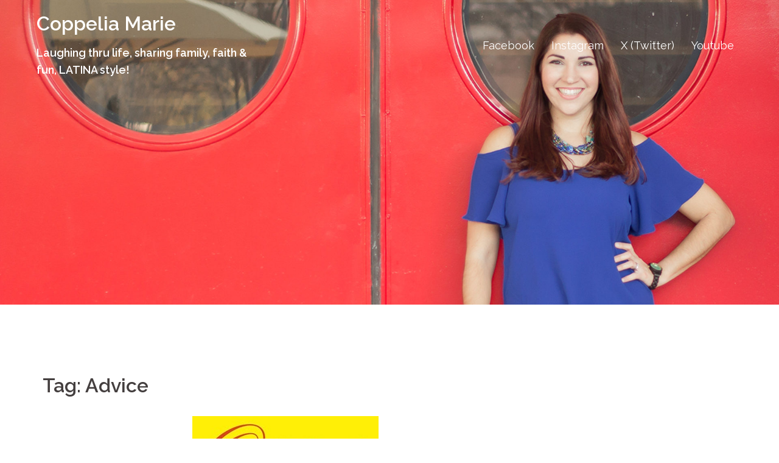

--- FILE ---
content_type: text/html; charset=UTF-8
request_url: https://thecoppeliamarie.com/tag/advice/
body_size: 14945
content:
<!DOCTYPE html>
<html dir="ltr" lang="en-US" prefix="og: https://ogp.me/ns#">
<head>
<meta charset="UTF-8">
<meta name="viewport" content="width=device-width, initial-scale=1">
<link rel="profile" href="https://gmpg.org/xfn/11">
<link rel="pingback" href="https://thecoppeliamarie.com/xmlrpc.php">


		<!-- All in One SEO 4.4.6 - aioseo.com -->
		<meta name="robots" content="max-image-preview:large"/>
		<link rel="canonical" href="https://thecoppeliamarie.com/tag/advice/"/>
		<meta name="generator" content="All in One SEO (AIOSEO) 4.4.6"/>
		<script type="application/ld+json" class="aioseo-schema">
			{"@context":"https:\/\/schema.org","@graph":[{"@type":"BreadcrumbList","@id":"https:\/\/thecoppeliamarie.com\/tag\/advice\/#breadcrumblist","itemListElement":[{"@type":"ListItem","@id":"https:\/\/thecoppeliamarie.com\/#listItem","position":1,"item":{"@type":"WebPage","@id":"https:\/\/thecoppeliamarie.com\/","name":"Home","description":"Hi, I\u2019m Coppelia! Welcome to my site, TheCoppeliaMarie.com! This is where you can follow my adventures as a latina wife and mom, blogger & more! I love living in Houston, TX with my Puerto Rican hubby and our two California-born teens! Thanks for hanging out with me! ~Coppelia Click to read my latest blog posts!","url":"https:\/\/thecoppeliamarie.com\/"},"nextItem":"https:\/\/thecoppeliamarie.com\/tag\/advice\/#listItem"},{"@type":"ListItem","@id":"https:\/\/thecoppeliamarie.com\/tag\/advice\/#listItem","position":2,"item":{"@type":"WebPage","@id":"https:\/\/thecoppeliamarie.com\/tag\/advice\/","name":"Advice","url":"https:\/\/thecoppeliamarie.com\/tag\/advice\/"},"previousItem":"https:\/\/thecoppeliamarie.com\/#listItem"}]},{"@type":"CollectionPage","@id":"https:\/\/thecoppeliamarie.com\/tag\/advice\/#collectionpage","url":"https:\/\/thecoppeliamarie.com\/tag\/advice\/","name":"Advice - Coppelia Marie","inLanguage":"en-US","isPartOf":{"@id":"https:\/\/thecoppeliamarie.com\/#website"},"breadcrumb":{"@id":"https:\/\/thecoppeliamarie.com\/tag\/advice\/#breadcrumblist"}},{"@type":"Organization","@id":"https:\/\/thecoppeliamarie.com\/#organization","name":"Coppelia Marie","url":"https:\/\/thecoppeliamarie.com\/"},{"@type":"WebSite","@id":"https:\/\/thecoppeliamarie.com\/#website","url":"https:\/\/thecoppeliamarie.com\/","name":"Coppelia Marie","description":"Laughing thru life, sharing family, faith & fun, LATINA style!","inLanguage":"en-US","publisher":{"@id":"https:\/\/thecoppeliamarie.com\/#organization"}}]}
		</script>
		<!-- All in One SEO -->


	<!-- This site is optimized with the Yoast SEO plugin v19.7.1 - https://yoast.com/wordpress/plugins/seo/ -->
	<title>Advice - Coppelia Marie</title>
	<link rel="canonical" href="https://thecoppeliamarie.com/tag/advice/"/>
	<meta property="og:locale" content="en_US"/>
	<meta property="og:type" content="article"/>
	<meta property="og:title" content="Advice Archives | Coppelia Marie"/>
	<meta property="og:url" content="https://thecoppeliamarie.com/tag/advice/"/>
	<meta property="og:site_name" content="Coppelia Marie"/>
	<meta name="twitter:card" content="summary"/>
	<meta name="twitter:site" content="@coppeliamarie"/>
	<script type="application/ld+json" class="yoast-schema-graph">{"@context":"https://schema.org","@graph":[{"@type":"CollectionPage","@id":"https://thecoppeliamarie.com/tag/advice/","url":"https://thecoppeliamarie.com/tag/advice/","name":"Advice Archives | Coppelia Marie","isPartOf":{"@id":"https://thecoppeliamarie.com/#website"},"primaryImageOfPage":{"@id":"https://thecoppeliamarie.com/tag/advice/#primaryimage"},"image":{"@id":"https://thecoppeliamarie.com/tag/advice/#primaryimage"},"thumbnailUrl":"https://thecoppeliamarie.com/wp-content/uploads/2016/06/2185560.jpg","breadcrumb":{"@id":"https://thecoppeliamarie.com/tag/advice/#breadcrumb"},"inLanguage":"en-US"},{"@type":"ImageObject","inLanguage":"en-US","@id":"https://thecoppeliamarie.com/tag/advice/#primaryimage","url":"https://thecoppeliamarie.com/wp-content/uploads/2016/06/2185560.jpg","contentUrl":"https://thecoppeliamarie.com/wp-content/uploads/2016/06/2185560.jpg","width":306,"height":475},{"@type":"BreadcrumbList","@id":"https://thecoppeliamarie.com/tag/advice/#breadcrumb","itemListElement":[{"@type":"ListItem","position":1,"name":"Home","item":"https://thecoppeliamarie.com/"},{"@type":"ListItem","position":2,"name":"Advice"}]},{"@type":"WebSite","@id":"https://thecoppeliamarie.com/#website","url":"https://thecoppeliamarie.com/","name":"Coppelia Marie","description":"Laughing thru life, sharing family, faith &amp; fun, LATINA style!","publisher":{"@id":"https://thecoppeliamarie.com/#/schema/person/71ee23abcf1ba371e0a1479a62dc4fea"},"potentialAction":[{"@type":"SearchAction","target":{"@type":"EntryPoint","urlTemplate":"https://thecoppeliamarie.com/?s={search_term_string}"},"query-input":"required name=search_term_string"}],"inLanguage":"en-US"},{"@type":["Person","Organization"],"@id":"https://thecoppeliamarie.com/#/schema/person/71ee23abcf1ba371e0a1479a62dc4fea","name":"Coppelia","image":{"@type":"ImageObject","inLanguage":"en-US","@id":"https://thecoppeliamarie.com/#/schema/person/image/","url":"https://secure.gravatar.com/avatar/a3a8be58286fd4dbb1e1214e8294cf73?s=96&d=identicon&r=g","contentUrl":"https://secure.gravatar.com/avatar/a3a8be58286fd4dbb1e1214e8294cf73?s=96&d=identicon&r=g","caption":"Coppelia"},"logo":{"@id":"https://thecoppeliamarie.com/#/schema/person/image/"},"description":"Wife &amp; mom, latina, singer, worship leader, speaker, TV host, blogger, former radio DJ and occassional community theatre star.","sameAs":["https://www.thecoppeliamarie.com","https://www.facebook.com/coppeliamarie/","https://www.instagram.com/coppeliamarie/","https://www.pinterest.com/coppeliamarie/","https://twitter.com/coppeliamarie"]}]}</script>
	<!-- / Yoast SEO plugin. -->


<link rel='dns-prefetch' href='//www.googletagmanager.com'/>
<link rel='dns-prefetch' href='//fonts.googleapis.com'/>
<link rel='dns-prefetch' href='//m9m6e2w5.stackpathcdn.com'/>
<link rel='dns-prefetch' href='//cdn.shareaholic.net'/>
<link rel='dns-prefetch' href='//www.shareaholic.net'/>
<link rel='dns-prefetch' href='//analytics.shareaholic.com'/>
<link rel='dns-prefetch' href='//recs.shareaholic.com'/>
<link rel='dns-prefetch' href='//partner.shareaholic.com'/>
<link rel="alternate" type="application/rss+xml" title="Coppelia Marie &raquo; Feed" href="https://thecoppeliamarie.com/feed/"/>
<link rel="alternate" type="application/rss+xml" title="Coppelia Marie &raquo; Comments Feed" href="https://thecoppeliamarie.com/comments/feed/"/>
<link rel="alternate" type="application/rss+xml" title="Coppelia Marie &raquo; Advice Tag Feed" href="https://thecoppeliamarie.com/tag/advice/feed/"/>
<!-- Shareaholic - https://www.shareaholic.com -->
<link rel='preload' href='//cdn.shareaholic.net/assets/pub/shareaholic.js' as='script'/>
<script data-no-minify='1' data-cfasync='false'>_SHR_SETTINGS={"endpoints":{"local_recs_url":"https:\/\/thecoppeliamarie.com\/wp-admin\/admin-ajax.php?action=shareaholic_permalink_related","ajax_url":"https:\/\/thecoppeliamarie.com\/wp-admin\/admin-ajax.php"},"site_id":"5964b53edb39d48be2b4c7e8f5c606f6"};</script>
<script data-no-minify='1' data-cfasync='false' src='//cdn.shareaholic.net/assets/pub/shareaholic.js' data-shr-siteid='5964b53edb39d48be2b4c7e8f5c606f6' async></script>

<!-- Shareaholic Content Tags -->
<meta name='shareaholic:site_name' content='Coppelia Marie'/>
<meta name='shareaholic:language' content='en-US'/>
<meta name='shareaholic:article_visibility' content='private'/>
<meta name='shareaholic:site_id' content='5964b53edb39d48be2b4c7e8f5c606f6'/>
<meta name='shareaholic:wp_version' content='9.7.6'/>

<!-- Shareaholic Content Tags End -->
		<!-- This site uses the Google Analytics by MonsterInsights plugin v9.11.1 - Using Analytics tracking - https://www.monsterinsights.com/ -->
							<script src="//www.googletagmanager.com/gtag/js?id=G-YQSKV3Y6XJ" data-cfasync="false" data-wpfc-render="false" type="text/javascript" async></script>
			<script data-cfasync="false" data-wpfc-render="false" type="text/javascript">var mi_version='9.11.1';var mi_track_user=true;var mi_no_track_reason='';var MonsterInsightsDefaultLocations={"page_location":"https:\/\/thecoppeliamarie.com\/tag\/advice\/"};if(typeof MonsterInsightsPrivacyGuardFilter==='function'){var MonsterInsightsLocations=(typeof MonsterInsightsExcludeQuery==='object')?MonsterInsightsPrivacyGuardFilter(MonsterInsightsExcludeQuery):MonsterInsightsPrivacyGuardFilter(MonsterInsightsDefaultLocations);}else{var MonsterInsightsLocations=(typeof MonsterInsightsExcludeQuery==='object')?MonsterInsightsExcludeQuery:MonsterInsightsDefaultLocations;}var disableStrs=['ga-disable-G-YQSKV3Y6XJ',];function __gtagTrackerIsOptedOut(){for(var index=0;index<disableStrs.length;index++){if(document.cookie.indexOf(disableStrs[index]+'=true')>-1){return true;}}return false;}if(__gtagTrackerIsOptedOut()){for(var index=0;index<disableStrs.length;index++){window[disableStrs[index]]=true;}}function __gtagTrackerOptout(){for(var index=0;index<disableStrs.length;index++){document.cookie=disableStrs[index]+'=true; expires=Thu, 31 Dec 2099 23:59:59 UTC; path=/';window[disableStrs[index]]=true;}}if('undefined'===typeof gaOptout){function gaOptout(){__gtagTrackerOptout();}}window.dataLayer=window.dataLayer||[];window.MonsterInsightsDualTracker={helpers:{},trackers:{},};if(mi_track_user){function __gtagDataLayer(){dataLayer.push(arguments);}function __gtagTracker(type,name,parameters){if(!parameters){parameters={};}if(parameters.send_to){__gtagDataLayer.apply(null,arguments);return;}if(type==='event'){parameters.send_to=monsterinsights_frontend.v4_id;var hookName=name;if(typeof parameters['event_category']!=='undefined'){hookName=parameters['event_category']+':'+name;}if(typeof MonsterInsightsDualTracker.trackers[hookName]!=='undefined'){MonsterInsightsDualTracker.trackers[hookName](parameters);}else{__gtagDataLayer('event',name,parameters);}}else{__gtagDataLayer.apply(null,arguments);}}__gtagTracker('js',new Date());__gtagTracker('set',{'developer_id.dZGIzZG':true,});if(MonsterInsightsLocations.page_location){__gtagTracker('set',MonsterInsightsLocations);}__gtagTracker('config','G-YQSKV3Y6XJ',{"forceSSL":"true","anonymize_ip":"true"});window.gtag=__gtagTracker;(function(){var noopfn=function(){return null;};var newtracker=function(){return new Tracker();};var Tracker=function(){return null;};var p=Tracker.prototype;p.get=noopfn;p.set=noopfn;p.send=function(){var args=Array.prototype.slice.call(arguments);args.unshift('send');__gaTracker.apply(null,args);};var __gaTracker=function(){var len=arguments.length;if(len===0){return;}var f=arguments[len-1];if(typeof f!=='object'||f===null||typeof f.hitCallback!=='function'){if('send'===arguments[0]){var hitConverted,hitObject=false,action;if('event'===arguments[1]){if('undefined'!==typeof arguments[3]){hitObject={'eventAction':arguments[3],'eventCategory':arguments[2],'eventLabel':arguments[4],'value':arguments[5]?arguments[5]:1,}}}if('pageview'===arguments[1]){if('undefined'!==typeof arguments[2]){hitObject={'eventAction':'page_view','page_path':arguments[2],}}}if(typeof arguments[2]==='object'){hitObject=arguments[2];}if(typeof arguments[5]==='object'){Object.assign(hitObject,arguments[5]);}if('undefined'!==typeof arguments[1].hitType){hitObject=arguments[1];if('pageview'===hitObject.hitType){hitObject.eventAction='page_view';}}if(hitObject){action='timing'===arguments[1].hitType?'timing_complete':hitObject.eventAction;hitConverted=mapArgs(hitObject);__gtagTracker('event',action,hitConverted);}}return;}function mapArgs(args){var arg,hit={};var gaMap={'eventCategory':'event_category','eventAction':'event_action','eventLabel':'event_label','eventValue':'event_value','nonInteraction':'non_interaction','timingCategory':'event_category','timingVar':'name','timingValue':'value','timingLabel':'event_label','page':'page_path','location':'page_location','title':'page_title','referrer':'page_referrer',};for(arg in args){if(!(!args.hasOwnProperty(arg)||!gaMap.hasOwnProperty(arg))){hit[gaMap[arg]]=args[arg];}else{hit[arg]=args[arg];}}return hit;}try{f.hitCallback();}catch(ex){}};__gaTracker.create=newtracker;__gaTracker.getByName=newtracker;__gaTracker.getAll=function(){return[];};__gaTracker.remove=noopfn;__gaTracker.loaded=true;window['__gaTracker']=__gaTracker;})();}else{console.log("");(function(){function __gtagTracker(){return null;}window['__gtagTracker']=__gtagTracker;window['gtag']=__gtagTracker;})();}</script>
							<!-- / Google Analytics by MonsterInsights -->
		<script type="text/javascript">window._wpemojiSettings={"baseUrl":"https:\/\/s.w.org\/images\/core\/emoji\/14.0.0\/72x72\/","ext":".png","svgUrl":"https:\/\/s.w.org\/images\/core\/emoji\/14.0.0\/svg\/","svgExt":".svg","source":{"concatemoji":"https:\/\/thecoppeliamarie.com\/wp-includes\/js\/wp-emoji-release.min.js?ver=6.1.9"}};!function(e,a,t){var n,r,o,i=a.createElement("canvas"),p=i.getContext&&i.getContext("2d");function s(e,t){var a=String.fromCharCode,e=(p.clearRect(0,0,i.width,i.height),p.fillText(a.apply(this,e),0,0),i.toDataURL());return p.clearRect(0,0,i.width,i.height),p.fillText(a.apply(this,t),0,0),e===i.toDataURL()}function c(e){var t=a.createElement("script");t.src=e,t.defer=t.type="text/javascript",a.getElementsByTagName("head")[0].appendChild(t)}for(o=Array("flag","emoji"),t.supports={everything:!0,everythingExceptFlag:!0},r=0;r<o.length;r++)t.supports[o[r]]=function(e){if(p&&p.fillText)switch(p.textBaseline="top",p.font="600 32px Arial",e){case"flag":return s([127987,65039,8205,9895,65039],[127987,65039,8203,9895,65039])?!1:!s([55356,56826,55356,56819],[55356,56826,8203,55356,56819])&&!s([55356,57332,56128,56423,56128,56418,56128,56421,56128,56430,56128,56423,56128,56447],[55356,57332,8203,56128,56423,8203,56128,56418,8203,56128,56421,8203,56128,56430,8203,56128,56423,8203,56128,56447]);case"emoji":return!s([129777,127995,8205,129778,127999],[129777,127995,8203,129778,127999])}return!1}(o[r]),t.supports.everything=t.supports.everything&&t.supports[o[r]],"flag"!==o[r]&&(t.supports.everythingExceptFlag=t.supports.everythingExceptFlag&&t.supports[o[r]]);t.supports.everythingExceptFlag=t.supports.everythingExceptFlag&&!t.supports.flag,t.DOMReady=!1,t.readyCallback=function(){t.DOMReady=!0},t.supports.everything||(n=function(){t.readyCallback()},a.addEventListener?(a.addEventListener("DOMContentLoaded",n,!1),e.addEventListener("load",n,!1)):(e.attachEvent("onload",n),a.attachEvent("onreadystatechange",function(){"complete"===a.readyState&&t.readyCallback()})),(e=t.source||{}).concatemoji?c(e.concatemoji):e.wpemoji&&e.twemoji&&(c(e.twemoji),c(e.wpemoji)))}(window,document,window._wpemojiSettings);</script>
<style type="text/css">img.wp-smiley,img.emoji{display:inline!important;border:none!important;box-shadow:none!important;height:1em!important;width:1em!important;margin:0 .07em!important;vertical-align:-.1em!important;background:none!important;padding:0!important}</style>
	<link rel='stylesheet' id='sydney-bootstrap-css' href='https://thecoppeliamarie.com/wp-content/themes/sydney/css/bootstrap/bootstrap.min.css?ver=1' type='text/css' media='all'/>
<link rel='stylesheet' id='wp-block-library-css' href='https://thecoppeliamarie.com/wp-includes/css/dist/block-library/style.min.css?ver=6.1.9' type='text/css' media='all'/>
<link rel='stylesheet' id='classic-theme-styles-css' href='https://thecoppeliamarie.com/wp-includes/css/classic-themes.min.css?ver=1' type='text/css' media='all'/>
<style id='global-styles-inline-css' type='text/css'>body{--wp--preset--color--black:#000;--wp--preset--color--cyan-bluish-gray:#abb8c3;--wp--preset--color--white:#fff;--wp--preset--color--pale-pink:#f78da7;--wp--preset--color--vivid-red:#cf2e2e;--wp--preset--color--luminous-vivid-orange:#ff6900;--wp--preset--color--luminous-vivid-amber:#fcb900;--wp--preset--color--light-green-cyan:#7bdcb5;--wp--preset--color--vivid-green-cyan:#00d084;--wp--preset--color--pale-cyan-blue:#8ed1fc;--wp--preset--color--vivid-cyan-blue:#0693e3;--wp--preset--color--vivid-purple:#9b51e0;--wp--preset--gradient--vivid-cyan-blue-to-vivid-purple:linear-gradient(135deg,rgba(6,147,227,1) 0%,#9b51e0 100%);--wp--preset--gradient--light-green-cyan-to-vivid-green-cyan:linear-gradient(135deg,#7adcb4 0%,#00d082 100%);--wp--preset--gradient--luminous-vivid-amber-to-luminous-vivid-orange:linear-gradient(135deg,rgba(252,185,0,1) 0%,rgba(255,105,0,1) 100%);--wp--preset--gradient--luminous-vivid-orange-to-vivid-red:linear-gradient(135deg,rgba(255,105,0,1) 0%,#cf2e2e 100%);--wp--preset--gradient--very-light-gray-to-cyan-bluish-gray:linear-gradient(135deg,#eee 0%,#a9b8c3 100%);--wp--preset--gradient--cool-to-warm-spectrum:linear-gradient(135deg,#4aeadc 0%,#9778d1 20%,#cf2aba 40%,#ee2c82 60%,#fb6962 80%,#fef84c 100%);--wp--preset--gradient--blush-light-purple:linear-gradient(135deg,#ffceec 0%,#9896f0 100%);--wp--preset--gradient--blush-bordeaux:linear-gradient(135deg,#fecda5 0%,#fe2d2d 50%,#6b003e 100%);--wp--preset--gradient--luminous-dusk:linear-gradient(135deg,#ffcb70 0%,#c751c0 50%,#4158d0 100%);--wp--preset--gradient--pale-ocean:linear-gradient(135deg,#fff5cb 0%,#b6e3d4 50%,#33a7b5 100%);--wp--preset--gradient--electric-grass:linear-gradient(135deg,#caf880 0%,#71ce7e 100%);--wp--preset--gradient--midnight:linear-gradient(135deg,#020381 0%,#2874fc 100%);--wp--preset--duotone--dark-grayscale:url(#wp-duotone-dark-grayscale);--wp--preset--duotone--grayscale:url(#wp-duotone-grayscale);--wp--preset--duotone--purple-yellow:url(#wp-duotone-purple-yellow);--wp--preset--duotone--blue-red:url(#wp-duotone-blue-red);--wp--preset--duotone--midnight:url(#wp-duotone-midnight);--wp--preset--duotone--magenta-yellow:url(#wp-duotone-magenta-yellow);--wp--preset--duotone--purple-green:url(#wp-duotone-purple-green);--wp--preset--duotone--blue-orange:url(#wp-duotone-blue-orange);--wp--preset--font-size--small:13px;--wp--preset--font-size--medium:20px;--wp--preset--font-size--large:36px;--wp--preset--font-size--x-large:42px}.has-black-color{color:var(--wp--preset--color--black)!important}.has-cyan-bluish-gray-color{color:var(--wp--preset--color--cyan-bluish-gray)!important}.has-white-color{color:var(--wp--preset--color--white)!important}.has-pale-pink-color{color:var(--wp--preset--color--pale-pink)!important}.has-vivid-red-color{color:var(--wp--preset--color--vivid-red)!important}.has-luminous-vivid-orange-color{color:var(--wp--preset--color--luminous-vivid-orange)!important}.has-luminous-vivid-amber-color{color:var(--wp--preset--color--luminous-vivid-amber)!important}.has-light-green-cyan-color{color:var(--wp--preset--color--light-green-cyan)!important}.has-vivid-green-cyan-color{color:var(--wp--preset--color--vivid-green-cyan)!important}.has-pale-cyan-blue-color{color:var(--wp--preset--color--pale-cyan-blue)!important}.has-vivid-cyan-blue-color{color:var(--wp--preset--color--vivid-cyan-blue)!important}.has-vivid-purple-color{color:var(--wp--preset--color--vivid-purple)!important}.has-black-background-color{background-color:var(--wp--preset--color--black)!important}.has-cyan-bluish-gray-background-color{background-color:var(--wp--preset--color--cyan-bluish-gray)!important}.has-white-background-color{background-color:var(--wp--preset--color--white)!important}.has-pale-pink-background-color{background-color:var(--wp--preset--color--pale-pink)!important}.has-vivid-red-background-color{background-color:var(--wp--preset--color--vivid-red)!important}.has-luminous-vivid-orange-background-color{background-color:var(--wp--preset--color--luminous-vivid-orange)!important}.has-luminous-vivid-amber-background-color{background-color:var(--wp--preset--color--luminous-vivid-amber)!important}.has-light-green-cyan-background-color{background-color:var(--wp--preset--color--light-green-cyan)!important}.has-vivid-green-cyan-background-color{background-color:var(--wp--preset--color--vivid-green-cyan)!important}.has-pale-cyan-blue-background-color{background-color:var(--wp--preset--color--pale-cyan-blue)!important}.has-vivid-cyan-blue-background-color{background-color:var(--wp--preset--color--vivid-cyan-blue)!important}.has-vivid-purple-background-color{background-color:var(--wp--preset--color--vivid-purple)!important}.has-black-border-color{border-color:var(--wp--preset--color--black)!important}.has-cyan-bluish-gray-border-color{border-color:var(--wp--preset--color--cyan-bluish-gray)!important}.has-white-border-color{border-color:var(--wp--preset--color--white)!important}.has-pale-pink-border-color{border-color:var(--wp--preset--color--pale-pink)!important}.has-vivid-red-border-color{border-color:var(--wp--preset--color--vivid-red)!important}.has-luminous-vivid-orange-border-color{border-color:var(--wp--preset--color--luminous-vivid-orange)!important}.has-luminous-vivid-amber-border-color{border-color:var(--wp--preset--color--luminous-vivid-amber)!important}.has-light-green-cyan-border-color{border-color:var(--wp--preset--color--light-green-cyan)!important}.has-vivid-green-cyan-border-color{border-color:var(--wp--preset--color--vivid-green-cyan)!important}.has-pale-cyan-blue-border-color{border-color:var(--wp--preset--color--pale-cyan-blue)!important}.has-vivid-cyan-blue-border-color{border-color:var(--wp--preset--color--vivid-cyan-blue)!important}.has-vivid-purple-border-color{border-color:var(--wp--preset--color--vivid-purple)!important}.has-vivid-cyan-blue-to-vivid-purple-gradient-background{background:var(--wp--preset--gradient--vivid-cyan-blue-to-vivid-purple)!important}.has-light-green-cyan-to-vivid-green-cyan-gradient-background{background:var(--wp--preset--gradient--light-green-cyan-to-vivid-green-cyan)!important}.has-luminous-vivid-amber-to-luminous-vivid-orange-gradient-background{background:var(--wp--preset--gradient--luminous-vivid-amber-to-luminous-vivid-orange)!important}.has-luminous-vivid-orange-to-vivid-red-gradient-background{background:var(--wp--preset--gradient--luminous-vivid-orange-to-vivid-red)!important}.has-very-light-gray-to-cyan-bluish-gray-gradient-background{background:var(--wp--preset--gradient--very-light-gray-to-cyan-bluish-gray)!important}.has-cool-to-warm-spectrum-gradient-background{background:var(--wp--preset--gradient--cool-to-warm-spectrum)!important}.has-blush-light-purple-gradient-background{background:var(--wp--preset--gradient--blush-light-purple)!important}.has-blush-bordeaux-gradient-background{background:var(--wp--preset--gradient--blush-bordeaux)!important}.has-luminous-dusk-gradient-background{background:var(--wp--preset--gradient--luminous-dusk)!important}.has-pale-ocean-gradient-background{background:var(--wp--preset--gradient--pale-ocean)!important}.has-electric-grass-gradient-background{background:var(--wp--preset--gradient--electric-grass)!important}.has-midnight-gradient-background{background:var(--wp--preset--gradient--midnight)!important}.has-small-font-size{font-size:var(--wp--preset--font-size--small)!important}.has-medium-font-size{font-size:var(--wp--preset--font-size--medium)!important}.has-large-font-size{font-size:var(--wp--preset--font-size--large)!important}.has-x-large-font-size{font-size:var(--wp--preset--font-size--x-large)!important}.wp-block-navigation a:where(:not(.wp-element-button)){color:inherit}:where(.wp-block-columns.is-layout-flex){gap:2em}.wp-block-pullquote{font-size:1.5em;line-height:1.6}</style>
<link crossorigin="anonymous" rel='stylesheet' id='sydney-google-fonts-css' href='https://fonts.googleapis.com/css?family=Raleway%3A400%2C600&#038;subset=latin&#038;display=swap' type='text/css' media='all'/>
<link rel='stylesheet' id='sydney-style-css' href='https://thecoppeliamarie.com/wp-content/themes/sydney/style.css?ver=20210120' type='text/css' media='all'/>
<style id='sydney-style-inline-css' type='text/css'>body,#mainnav ul ul a{font-family:Raleway}h1,h2,h3,h4,h5,h6,#mainnav ul li a,.portfolio-info,.roll-testimonials .name,.roll-team .team-content .name,.roll-team .team-item .team-pop .name,.roll-tabs .menu-tab li a,.roll-testimonials .name,.roll-project .project-filter li a,.roll-button,.roll-counter .name-count,.roll-counter .numb-count button,input[type="button"],input[type="reset"],input[type="submit"]{font-family:Raleway}.site-title{font-size:32px}.site-description{font-size:18px}#mainnav ul li a{font-size:18px}h1{font-size:52px}h2{font-size:42px}h3{font-size:32px}h4{font-size:25px}h5{font-size:20px}h6{font-size:18px}body{font-size:18px}.single .hentry .title-post{font-size:36px}.header-image{background-size:cover}.header-image{height:500px}.llms-student-dashboard .llms-button-secondary:hover,.llms-button-action:hover,.read-more-gt,.widget-area .widget_fp_social a,#mainnav ul li a:hover,.sydney_contact_info_widget span,.roll-team .team-content .name,.roll-team .team-item .team-pop .team-social li:hover a,.roll-infomation li.address:before,.roll-infomation li.phone:before,.roll-infomation li.email:before,.roll-testimonials .name,.roll-button.border,.roll-button:hover,.roll-icon-list .icon i,.roll-icon-list .content h3 a:hover,.roll-icon-box.white .content h3 a,.roll-icon-box .icon i,.roll-icon-box .content h3 a:hover,.switcher-container .switcher-icon a:focus,.go-top:hover,.hentry .meta-post a:hover,#mainnav>ul>li>a.active,#mainnav>ul>li>a:hover,button:hover,input[type="button"]:hover,input[type="reset"]:hover,input[type="submit"]:hover,.text-color,.social-menu-widget a,.social-menu-widget a:hover,.archive .team-social li a,a,h1 a,h2 a,h3 a,h4 a,h5 a,h6 a,.classic-alt .meta-post a,.single .hentry .meta-post a,.content-area.modern .hentry .meta-post span:before,.content-area.modern .post-cat{color:#f74e91}.llms-student-dashboard .llms-button-secondary,.llms-button-action,.reply,.woocommerce #respond input#submit,.woocommerce a.button,.woocommerce button.button,.woocommerce input.button,.project-filter li a.active,.project-filter li a:hover,.preloader .pre-bounce1,.preloader .pre-bounce2,.roll-team .team-item .team-pop,.roll-progress .progress-animate,.roll-socials li a:hover,.roll-project .project-item .project-pop,.roll-project .project-filter li.active,.roll-project .project-filter li:hover,.roll-button.light:hover,.roll-button.border:hover,.roll-button,.roll-icon-box.white .icon,.owl-theme .owl-controls .owl-page.active span,.owl-theme .owl-controls.clickable .owl-page:hover span,.go-top,.bottom .socials li:hover a,.sidebar .widget:before,.blog-pagination ul li.active,.blog-pagination ul li:hover a,.content-area .hentry:after,.text-slider .maintitle:after,.error-wrap #search-submit:hover,#mainnav .sub-menu li:hover>a,#mainnav ul li ul:after,button,input[type="button"],input[type="reset"],input[type="submit"],.panel-grid-cell .widget-title:after{background-color:#f74e91}.llms-student-dashboard .llms-button-secondary,.llms-student-dashboard .llms-button-secondary:hover,.llms-button-action,.llms-button-action:hover,.roll-socials li a:hover,.roll-socials li a,.roll-button.light:hover,.roll-button.border,.roll-button,.roll-icon-list .icon,.roll-icon-box .icon,.owl-theme .owl-controls .owl-page span,.comment .comment-detail,.widget-tags .tag-list a:hover,.blog-pagination ul li,.hentry blockquote,.error-wrap #search-submit:hover,textarea:focus,input[type="text"]:focus,input[type="password"]:focus,input[type="datetime"]:focus,input[type="datetime-local"]:focus,input[type="date"]:focus,input[type="month"]:focus,input[type="time"]:focus,input[type="week"]:focus,input[type="number"]:focus,input[type="email"]:focus,input[type="url"]:focus,input[type="search"]:focus,input[type="tel"]:focus,input[type="color"]:focus,button,input[type="button"],input[type="reset"],input[type="submit"],.archive .team-social li a{border-color:#f74e91}.go-top:hover svg,.sydney_contact_info_widget span{fill:#f74e91}.site-header.float-header{background-color:rgba(255,255,255,.9)}@media only screen and (max-width:1024px){.site-header{background-color:#fff}}.site-title a,.site-title a:hover{color:#fff}.site-description{color:#fff}#mainnav ul li a,#mainnav ul li::before{color:#fff}#mainnav .sub-menu li a{color:#000}#mainnav .sub-menu li a{background:#1c1c1c}.text-slider .maintitle,.text-slider .subtitle{color:#fff}body{color:#767676}#secondary{background-color:#fff}#secondary,#secondary a{color:#767676}.footer-widgets{background-color:#252525}.btn-menu .sydney-svg-icon{fill:#fff}#mainnav ul li a:hover{color:#d65050}.site-footer{background-color:#1c1c1c}.site-footer,.site-footer a{color:#9acdff}.overlay{background-color:#000}.page-wrap{padding-top:90px}.page-wrap{padding-bottom:75px}@media only screen and (max-width:1025px){.mobile-slide{display:block}.slide-item{background-image:none!important}.header-slider{}.slide-item{height:auto!important}.slide-inner{min-height:initial}}@media only screen and (max-width:780px){h1{font-size:32px}h2{font-size:28px}h3{font-size:22px}h4{font-size:18px}h5{font-size:16px}h6{font-size:14px}}</style>
<!--[if lte IE 9]>
<link rel='stylesheet' id='sydney-ie9-css' href='https://thecoppeliamarie.com/wp-content/themes/sydney/css/ie9.css?ver=6.1.9' type='text/css' media='all' />
<![endif]-->
<link rel='stylesheet' id='sydney-font-awesome-css' href='https://thecoppeliamarie.com/wp-content/themes/sydney/fonts/font-awesome.min.css?ver=6.1.9' type='text/css' media='all'/>
<link rel='stylesheet' id='simple-social-icons-font-css' href='https://thecoppeliamarie.com/wp-content/plugins/simple-social-icons/css/style.css?ver=3.0.2' type='text/css' media='all'/>
<link rel='stylesheet' id='wpgdprc-front-css-css' href='https://thecoppeliamarie.com/wp-content/plugins/wp-gdpr-compliance/Assets/css/front.css?ver=1663901415' type='text/css' media='all'/>
<style id='wpgdprc-front-css-inline-css' type='text/css'>:root{--wp-gdpr--bar--background-color:#000;--wp-gdpr--bar--color:#fff;--wp-gdpr--button--background-color:#000;--wp-gdpr--button--background-color--darken:#000;--wp-gdpr--button--color:#fff}</style>
<style id='rocket-lazyload-inline-css' type='text/css'>
.rll-youtube-player{position:relative;padding-bottom:56.23%;height:0;overflow:hidden;max-width:100%;}.rll-youtube-player iframe{position:absolute;top:0;left:0;width:100%;height:100%;z-index:100;background:0 0}.rll-youtube-player img{bottom:0;display:block;left:0;margin:auto;max-width:100%;width:100%;position:absolute;right:0;top:0;border:none;height:auto;cursor:pointer;-webkit-transition:.4s all;-moz-transition:.4s all;transition:.4s all}.rll-youtube-player img:hover{-webkit-filter:brightness(75%)}.rll-youtube-player .play{height:72px;width:72px;left:50%;top:50%;margin-left:-36px;margin-top:-36px;position:absolute;background:url(https://thecoppeliamarie.com/wp-content/plugins/rocket-lazy-load/assets/img/youtube.png) no-repeat;cursor:pointer}
</style>
<script type='text/javascript' defer='defer' src='https://thecoppeliamarie.com/wp-content/plugins/google-analytics-for-wordpress/assets/js/frontend-gtag.min.js?ver=9.11.1' id='monsterinsights-frontend-script-js'></script>
<script data-cfasync="false" data-wpfc-render="false" type="text/javascript" id='monsterinsights-frontend-script-js-extra'>//<![CDATA[
var monsterinsights_frontend={"js_events_tracking":"true","download_extensions":"doc,pdf,ppt,zip,xls,docx,pptx,xlsx","inbound_paths":"[]","home_url":"https:\/\/thecoppeliamarie.com","hash_tracking":"false","v4_id":"G-YQSKV3Y6XJ"};
//]]></script>
<script type='text/javascript' defer='defer' src='https://thecoppeliamarie.com/wp-content/plugins/enable-jquery-migrate-helper/js/jquery/jquery-1.12.4-wp.js?ver=1.12.4-wp' id='jquery-core-js'></script>
<script type='text/javascript' defer='defer' src='https://thecoppeliamarie.com/wp-content/plugins/enable-jquery-migrate-helper/js/jquery-migrate/jquery-migrate-1.4.1-wp.js?ver=1.4.1-wp' id='jquery-migrate-js'></script>
<script type='text/javascript' defer='defer' src='https://thecoppeliamarie.com/wp-content/plugins/sydney-portfolio//lib/js/isotope.min.js?ver=1' id='sydney-isotope-js'></script>

<!-- Google Analytics snippet added by Site Kit -->
<script type='text/javascript' defer='defer' src='https://www.googletagmanager.com/gtag/js?id=UA-242891560-1' id='google_gtagjs-js' async></script>
<script type='text/javascript' id='google_gtagjs-js-after'>window.dataLayer=window.dataLayer||[];function gtag(){dataLayer.push(arguments);}gtag('set','linker',{"domains":["thecoppeliamarie.com"]});gtag("js",new Date());gtag("set","developer_id.dZTNiMT",true);gtag("config","UA-242891560-1",{"anonymize_ip":true});gtag("config","G-YQSKV3Y6XJ");</script>

<!-- End Google Analytics snippet added by Site Kit -->
<script type='text/javascript' id='wpgdprc-front-js-js-extra'>//<![CDATA[
var wpgdprcFront={"ajaxUrl":"https:\/\/thecoppeliamarie.com\/wp-admin\/admin-ajax.php","ajaxNonce":"46e2aaff8b","ajaxArg":"security","pluginPrefix":"wpgdprc","blogId":"1","isMultiSite":"","locale":"en_US","showSignUpModal":"","showFormModal":"","cookieName":"wpgdprc-consent","consentVersion":"","path":"\/","prefix":"wpgdprc"};
//]]></script>
<script type='text/javascript' defer='defer' src='https://thecoppeliamarie.com/wp-content/plugins/wp-gdpr-compliance/Assets/js/front.min.js?ver=1663901415' id='wpgdprc-front-js-js'></script>
<link rel="https://api.w.org/" href="https://thecoppeliamarie.com/wp-json/"/><link rel="alternate" type="application/json" href="https://thecoppeliamarie.com/wp-json/wp/v2/tags/394"/><link rel="EditURI" type="application/rsd+xml" title="RSD" href="https://thecoppeliamarie.com/xmlrpc.php?rsd"/>
<link rel="wlwmanifest" type="application/wlwmanifest+xml" href="https://thecoppeliamarie.com/wp-includes/wlwmanifest.xml"/>
<meta name="generator" content="WordPress 6.1.9"/>
<meta name="generator" content="Site Kit by Google 1.83.0"/><script async src="//pagead2.googlesyndication.com/pagead/js/adsbygoogle.js"></script>
<script>(adsbygoogle=window.adsbygoogle||[]).push({google_ad_client:"ca-pub-4508332260935135",enable_page_level_ads:true});</script>
<meta name="p:domain_verify" content="c27d46b8b8db3424ebaa03391211340b"/>
<meta name="google-site-verification" content="izyNkW9OFGxju2dFn7tHwEo7UI6SzIRlTzh4xFtyWkE"/>
        <script type="text/javascript">var jQueryMigrateHelperHasSentDowngrade=false;window.onerror=function(msg,url,line,col,error){if(jQueryMigrateHelperHasSentDowngrade){return true;}var xhr=new XMLHttpRequest();var nonce='d3a0b29c24';var jQueryFunctions=['andSelf','browser','live','boxModel','support.boxModel','size','swap','clean','sub',];var match_pattern=/\)\.(.+?) is not a function/;var erroredFunction=msg.match(match_pattern);if(typeof erroredFunction!=='object'||typeof erroredFunction[1]==="undefined"||-1===jQueryFunctions.indexOf(erroredFunction[1])){return true;}jQueryMigrateHelperHasSentDowngrade=true;xhr.open('POST','https://thecoppeliamarie.com/wp-admin/admin-ajax.php');xhr.setRequestHeader('Content-Type','application/x-www-form-urlencoded');xhr.onload=function(){var response,reload=false;if(200===xhr.status){try{response=JSON.parse(xhr.response);reload=response.data.reload;}catch(e){reload=false;}}if(reload){location.reload();}};xhr.send(encodeURI('action=jquery-migrate-downgrade-version&_wpnonce='+nonce));return true;}</script>

		
<!-- Google AdSense snippet added by Site Kit -->
<meta name="google-adsense-platform-account" content="ca-host-pub-2644536267352236">
<meta name="google-adsense-platform-domain" content="sitekit.withgoogle.com">
<!-- End Google AdSense snippet added by Site Kit -->
	<style type="text/css">
		.header-image {
			background-image: url(https://thecoppeliamarie.com/wp-content/uploads/2017/03/cropped-Coppelia_branding-portraits-13-2.jpg);
			display: block;
		}
		@media only screen and (max-width: 1024px) {
			.header-inner {
				display: block;
			}
			.header-image {
				background-image: none;
				height: auto !important;
			}		
		}
	</style>
	<!-- There is no amphtml version available for this URL. --><link rel="icon" href="https://thecoppeliamarie.com/wp-content/uploads/2016/03/cropped-CoppeliaMarie_Business_Card-back-32x32.jpg" sizes="32x32"/>
<link rel="icon" href="https://thecoppeliamarie.com/wp-content/uploads/2016/03/cropped-CoppeliaMarie_Business_Card-back-192x192.jpg" sizes="192x192"/>
<link rel="apple-touch-icon" href="https://thecoppeliamarie.com/wp-content/uploads/2016/03/cropped-CoppeliaMarie_Business_Card-back-180x180.jpg"/>
<meta name="msapplication-TileImage" content="https://thecoppeliamarie.com/wp-content/uploads/2016/03/cropped-CoppeliaMarie_Business_Card-back-270x270.jpg"/>
<style id="kirki-inline-styles"></style><noscript><style id="rocket-lazyload-nojs-css">.rll-youtube-player,[data-lazy-src]{display:none!important}</style></noscript><style id="wpforms-css-vars-root">:root{--wpforms-field-border-radius:3px;--wpforms-field-background-color:#fff;--wpforms-field-border-color:rgba(0,0,0,.25);--wpforms-field-text-color:rgba(0,0,0,.7);--wpforms-label-color:rgba(0,0,0,.85);--wpforms-label-sublabel-color:rgba(0,0,0,.55);--wpforms-label-error-color:#d63637;--wpforms-button-border-radius:3px;--wpforms-button-background-color:#066aab;--wpforms-button-text-color:#fff;--wpforms-field-size-input-height:43px;--wpforms-field-size-input-spacing:15px;--wpforms-field-size-font-size:16px;--wpforms-field-size-line-height:19px;--wpforms-field-size-padding-h:14px;--wpforms-field-size-checkbox-size:16px;--wpforms-field-size-sublabel-spacing:5px;--wpforms-field-size-icon-size:1;--wpforms-label-size-font-size:16px;--wpforms-label-size-line-height:19px;--wpforms-label-size-sublabel-font-size:14px;--wpforms-label-size-sublabel-line-height:17px;--wpforms-button-size-font-size:17px;--wpforms-button-size-height:41px;--wpforms-button-size-padding-h:15px;--wpforms-button-size-margin-top:10px}</style></head>

<body data-rsssl=1 class="archive tag tag-advice tag-394 menu-inline">

<span id="toptarget"></span>

<svg xmlns="http://www.w3.org/2000/svg" viewBox="0 0 0 0" width="0" height="0" focusable="false" role="none" style="visibility: hidden; position: absolute; left: -9999px; overflow: hidden;"><defs><filter id="wp-duotone-dark-grayscale"><feColorMatrix color-interpolation-filters="sRGB" type="matrix" values=" .299 .587 .114 0 0 .299 .587 .114 0 0 .299 .587 .114 0 0 .299 .587 .114 0 0 "/><feComponentTransfer color-interpolation-filters="sRGB"><feFuncR type="table" tableValues="0 0.49803921568627"/><feFuncG type="table" tableValues="0 0.49803921568627"/><feFuncB type="table" tableValues="0 0.49803921568627"/><feFuncA type="table" tableValues="1 1"/></feComponentTransfer><feComposite in2="SourceGraphic" operator="in"/></filter></defs></svg><svg xmlns="http://www.w3.org/2000/svg" viewBox="0 0 0 0" width="0" height="0" focusable="false" role="none" style="visibility: hidden; position: absolute; left: -9999px; overflow: hidden;"><defs><filter id="wp-duotone-grayscale"><feColorMatrix color-interpolation-filters="sRGB" type="matrix" values=" .299 .587 .114 0 0 .299 .587 .114 0 0 .299 .587 .114 0 0 .299 .587 .114 0 0 "/><feComponentTransfer color-interpolation-filters="sRGB"><feFuncR type="table" tableValues="0 1"/><feFuncG type="table" tableValues="0 1"/><feFuncB type="table" tableValues="0 1"/><feFuncA type="table" tableValues="1 1"/></feComponentTransfer><feComposite in2="SourceGraphic" operator="in"/></filter></defs></svg><svg xmlns="http://www.w3.org/2000/svg" viewBox="0 0 0 0" width="0" height="0" focusable="false" role="none" style="visibility: hidden; position: absolute; left: -9999px; overflow: hidden;"><defs><filter id="wp-duotone-purple-yellow"><feColorMatrix color-interpolation-filters="sRGB" type="matrix" values=" .299 .587 .114 0 0 .299 .587 .114 0 0 .299 .587 .114 0 0 .299 .587 .114 0 0 "/><feComponentTransfer color-interpolation-filters="sRGB"><feFuncR type="table" tableValues="0.54901960784314 0.98823529411765"/><feFuncG type="table" tableValues="0 1"/><feFuncB type="table" tableValues="0.71764705882353 0.25490196078431"/><feFuncA type="table" tableValues="1 1"/></feComponentTransfer><feComposite in2="SourceGraphic" operator="in"/></filter></defs></svg><svg xmlns="http://www.w3.org/2000/svg" viewBox="0 0 0 0" width="0" height="0" focusable="false" role="none" style="visibility: hidden; position: absolute; left: -9999px; overflow: hidden;"><defs><filter id="wp-duotone-blue-red"><feColorMatrix color-interpolation-filters="sRGB" type="matrix" values=" .299 .587 .114 0 0 .299 .587 .114 0 0 .299 .587 .114 0 0 .299 .587 .114 0 0 "/><feComponentTransfer color-interpolation-filters="sRGB"><feFuncR type="table" tableValues="0 1"/><feFuncG type="table" tableValues="0 0.27843137254902"/><feFuncB type="table" tableValues="0.5921568627451 0.27843137254902"/><feFuncA type="table" tableValues="1 1"/></feComponentTransfer><feComposite in2="SourceGraphic" operator="in"/></filter></defs></svg><svg xmlns="http://www.w3.org/2000/svg" viewBox="0 0 0 0" width="0" height="0" focusable="false" role="none" style="visibility: hidden; position: absolute; left: -9999px; overflow: hidden;"><defs><filter id="wp-duotone-midnight"><feColorMatrix color-interpolation-filters="sRGB" type="matrix" values=" .299 .587 .114 0 0 .299 .587 .114 0 0 .299 .587 .114 0 0 .299 .587 .114 0 0 "/><feComponentTransfer color-interpolation-filters="sRGB"><feFuncR type="table" tableValues="0 0"/><feFuncG type="table" tableValues="0 0.64705882352941"/><feFuncB type="table" tableValues="0 1"/><feFuncA type="table" tableValues="1 1"/></feComponentTransfer><feComposite in2="SourceGraphic" operator="in"/></filter></defs></svg><svg xmlns="http://www.w3.org/2000/svg" viewBox="0 0 0 0" width="0" height="0" focusable="false" role="none" style="visibility: hidden; position: absolute; left: -9999px; overflow: hidden;"><defs><filter id="wp-duotone-magenta-yellow"><feColorMatrix color-interpolation-filters="sRGB" type="matrix" values=" .299 .587 .114 0 0 .299 .587 .114 0 0 .299 .587 .114 0 0 .299 .587 .114 0 0 "/><feComponentTransfer color-interpolation-filters="sRGB"><feFuncR type="table" tableValues="0.78039215686275 1"/><feFuncG type="table" tableValues="0 0.94901960784314"/><feFuncB type="table" tableValues="0.35294117647059 0.47058823529412"/><feFuncA type="table" tableValues="1 1"/></feComponentTransfer><feComposite in2="SourceGraphic" operator="in"/></filter></defs></svg><svg xmlns="http://www.w3.org/2000/svg" viewBox="0 0 0 0" width="0" height="0" focusable="false" role="none" style="visibility: hidden; position: absolute; left: -9999px; overflow: hidden;"><defs><filter id="wp-duotone-purple-green"><feColorMatrix color-interpolation-filters="sRGB" type="matrix" values=" .299 .587 .114 0 0 .299 .587 .114 0 0 .299 .587 .114 0 0 .299 .587 .114 0 0 "/><feComponentTransfer color-interpolation-filters="sRGB"><feFuncR type="table" tableValues="0.65098039215686 0.40392156862745"/><feFuncG type="table" tableValues="0 1"/><feFuncB type="table" tableValues="0.44705882352941 0.4"/><feFuncA type="table" tableValues="1 1"/></feComponentTransfer><feComposite in2="SourceGraphic" operator="in"/></filter></defs></svg><svg xmlns="http://www.w3.org/2000/svg" viewBox="0 0 0 0" width="0" height="0" focusable="false" role="none" style="visibility: hidden; position: absolute; left: -9999px; overflow: hidden;"><defs><filter id="wp-duotone-blue-orange"><feColorMatrix color-interpolation-filters="sRGB" type="matrix" values=" .299 .587 .114 0 0 .299 .587 .114 0 0 .299 .587 .114 0 0 .299 .587 .114 0 0 "/><feComponentTransfer color-interpolation-filters="sRGB"><feFuncR type="table" tableValues="0.098039215686275 1"/><feFuncG type="table" tableValues="0 0.66274509803922"/><feFuncB type="table" tableValues="0.84705882352941 0.41960784313725"/><feFuncA type="table" tableValues="1 1"/></feComponentTransfer><feComposite in2="SourceGraphic" operator="in"/></filter></defs></svg>
	<div class="preloader">
	    <div class="spinner">
	        <div class="pre-bounce1"></div>
	        <div class="pre-bounce2"></div>
	    </div>
	</div>
	
<div id="page" class="hfeed site">
	<a class="skip-link screen-reader-text" href="#content">Skip to content</a>

	
	<header id="masthead" class="site-header" role="banner">
		<div class="header-wrap">
            <div class="fw-menu-container">
                <div class="row">
					<div class="col-md-4 col-sm-8 col-xs-12">
											<h1 class="site-title"><a href="https://thecoppeliamarie.com/" rel="home">Coppelia Marie</a></h1>
						<h2 class="site-description">Laughing thru life, sharing family, faith &amp; fun, LATINA style!</h2>	        
										</div>
					<div class="col-md-8 col-sm-4 col-xs-12">
						<div class="btn-menu" aria-expanded="false"><i class="sydney-svg-icon"><svg xmlns="http://www.w3.org/2000/svg" viewBox="0 0 448 512"><path d="M16 132h416c8.837 0 16-7.163 16-16V76c0-8.837-7.163-16-16-16H16C7.163 60 0 67.163 0 76v40c0 8.837 7.163 16 16 16zm0 160h416c8.837 0 16-7.163 16-16v-40c0-8.837-7.163-16-16-16H16c-8.837 0-16 7.163-16 16v40c0 8.837 7.163 16 16 16zm0 160h416c8.837 0 16-7.163 16-16v-40c0-8.837-7.163-16-16-16H16c-8.837 0-16 7.163-16 16v40c0 8.837 7.163 16 16 16z"/></svg></i></div>
						<nav id="mainnav" class="mainnav" role="navigation">
							<div class="menu-social-container"><ul id="menu-social" class="menu"><li id="menu-item-878" class="menu-item menu-item-type-custom menu-item-object-custom menu-item-878"><a target="_blank" rel="noopener" href="https://facebook.com/coppeliamarie">Facebook</a></li>
<li id="menu-item-894" class="menu-item menu-item-type-custom menu-item-object-custom menu-item-894"><a target="_blank" rel="noopener" href="https://instagram.com/CoppeliaMarie">Instagram</a></li>
<li id="menu-item-879" class="menu-item menu-item-type-custom menu-item-object-custom menu-item-879"><a href="https://twitter.com/CoppeliaMarie">X (Twitter)</a></li>
<li id="menu-item-896" class="menu-item menu-item-type-custom menu-item-object-custom menu-item-896"><a target="_blank" rel="noopener" href="https://www.youtube.com/watch?v=7Jb35Aylj-A">Youtube</a></li>
</ul></div>						</nav><!-- #site-navigation -->
					</div>
				</div>
			</div>
		</div>
	</header><!-- #masthead -->

	
	<div class="sydney-hero-area">
				<div class="header-image">
																			</div>
		
			</div>

	
	<div id="content" class="page-wrap">
		<div class="container content-wrapper">
			<div class="row">	
	
	<div id="primary" class="content-area col-md-9 classic">

		
		<main id="main" class="post-wrap" role="main">

		
			<header class="page-header">
				<h3 class="archive-title">Tag: <span>Advice</span></h3>			</header><!-- .page-header -->

			<div class="posts-layout">
			
				
<article id="post-1392" class="post-1392 post type-post status-publish format-standard has-post-thumbnail hentry category-christian category-faith category-family category-friends category-fun category-god category-hope category-inspiration category-jesus category-life category-women tag-fortyisntold tag-40s tag-40something tag-advice tag-author tag-birthday tag-birthday-month tag-birthday-week tag-gerrie-mills tag-inspiration tag-life-advice tag-motivation tag-speaker tag-the-welch-brothers tag-turning-forty">

			<div class="entry-thumb">
			<a href="https://thecoppeliamarie.com/turning-forty-advice-from-author-gerrie-mills/" title="Turning Forty: Advice from author Gerrie Mills!"><img width="306" height="475" src="data:image/svg+xml,%3Csvg%20xmlns='http://www.w3.org/2000/svg'%20viewBox='0%200%20306%20475'%3E%3C/svg%3E" class="attachment-sydney-large-thumb size-sydney-large-thumb wp-post-image" alt="" decoding="async" data-lazy-srcset="https://thecoppeliamarie.com/wp-content/uploads/2016/06/2185560.jpg 306w, https://thecoppeliamarie.com/wp-content/uploads/2016/06/2185560-193x300.jpg 193w, https://thecoppeliamarie.com/wp-content/uploads/2016/06/2185560-230x357.jpg 230w" data-lazy-sizes="(max-width: 306px) 100vw, 306px" data-lazy-src="https://thecoppeliamarie.com/wp-content/uploads/2016/06/2185560.jpg"/><noscript><img width="306" height="475" src="https://thecoppeliamarie.com/wp-content/uploads/2016/06/2185560.jpg" class="attachment-sydney-large-thumb size-sydney-large-thumb wp-post-image" alt="" decoding="async" srcset="https://thecoppeliamarie.com/wp-content/uploads/2016/06/2185560.jpg 306w, https://thecoppeliamarie.com/wp-content/uploads/2016/06/2185560-193x300.jpg 193w, https://thecoppeliamarie.com/wp-content/uploads/2016/06/2185560-230x357.jpg 230w" sizes="(max-width: 306px) 100vw, 306px"/></noscript></a>
		</div>
	
	<header class="entry-header">
		<h2 class="title-post entry-title"><a href="https://thecoppeliamarie.com/turning-forty-advice-from-author-gerrie-mills/" rel="bookmark">Turning Forty: Advice from author Gerrie Mills!</a></h2>
				<div class="meta-post">
			<span class="posted-on"><i class="sydney-svg-icon"><svg xmlns="http://www.w3.org/2000/svg" viewBox="0 0 448 512"><path d="M0 464c0 26.5 21.5 48 48 48h352c26.5 0 48-21.5 48-48V192H0v272zm320-196c0-6.6 5.4-12 12-12h40c6.6 0 12 5.4 12 12v40c0 6.6-5.4 12-12 12h-40c-6.6 0-12-5.4-12-12v-40zm0 128c0-6.6 5.4-12 12-12h40c6.6 0 12 5.4 12 12v40c0 6.6-5.4 12-12 12h-40c-6.6 0-12-5.4-12-12v-40zM192 268c0-6.6 5.4-12 12-12h40c6.6 0 12 5.4 12 12v40c0 6.6-5.4 12-12 12h-40c-6.6 0-12-5.4-12-12v-40zm0 128c0-6.6 5.4-12 12-12h40c6.6 0 12 5.4 12 12v40c0 6.6-5.4 12-12 12h-40c-6.6 0-12-5.4-12-12v-40zM64 268c0-6.6 5.4-12 12-12h40c6.6 0 12 5.4 12 12v40c0 6.6-5.4 12-12 12H76c-6.6 0-12-5.4-12-12v-40zm0 128c0-6.6 5.4-12 12-12h40c6.6 0 12 5.4 12 12v40c0 6.6-5.4 12-12 12H76c-6.6 0-12-5.4-12-12v-40zM400 64h-48V16c0-8.8-7.2-16-16-16h-32c-8.8 0-16 7.2-16 16v48H160V16c0-8.8-7.2-16-16-16h-32c-8.8 0-16 7.2-16 16v48H48C21.5 64 0 85.5 0 112v48h448v-48c0-26.5-21.5-48-48-48z"/></svg></i>Posted <a href="https://thecoppeliamarie.com/turning-forty-advice-from-author-gerrie-mills/" rel="bookmark"><time class="entry-date published" datetime="2016-06-17T06:00:57-04:00">June 17, 2016</time><time class="updated" datetime="2016-06-17T00:56:24-04:00">June 17, 2016</time></a></span><span class="byline"> <i class="sydney-svg-icon"><svg xmlns="http://www.w3.org/2000/svg" viewBox="0 0 448 512"><path d="M224 256c70.7 0 128-57.3 128-128S294.7 0 224 0 96 57.3 96 128s57.3 128 128 128zm89.6 32h-16.7c-22.2 10.2-46.9 16-72.9 16s-50.6-5.8-72.9-16h-16.7C60.2 288 0 348.2 0 422.4V464c0 26.5 21.5 48 48 48h352c26.5 0 48-21.5 48-48v-41.6c0-74.2-60.2-134.4-134.4-134.4z"/></svg></i><span class="author vcard"><a class="url fn n" href="https://thecoppeliamarie.com/author/coppeliamariegmail-com/">Coppelia</a></span></span><span class="cat-links"><i class="sydney-svg-icon"><svg xmlns="http://www.w3.org/2000/svg" viewBox="0 0 512 512"><path fill="currentColor" d="M464 128H272l-54.63-54.63c-6-6-14.14-9.37-22.63-9.37H48C21.49 64 0 85.49 0 112v288c0 26.51 21.49 48 48 48h416c26.51 0 48-21.49 48-48V176c0-26.51-21.49-48-48-48zm0 272H48V112h140.12l54.63 54.63c6 6 14.14 9.37 22.63 9.37H464v224z"/></svg></i>Posted in <a href="https://thecoppeliamarie.com/category/christian/" rel="category tag">Christian</a>, <a href="https://thecoppeliamarie.com/category/faith/" rel="category tag">Faith</a>, <a href="https://thecoppeliamarie.com/category/family/" rel="category tag">Family</a>, <a href="https://thecoppeliamarie.com/category/friends/" rel="category tag">friends</a>, <a href="https://thecoppeliamarie.com/category/fun/" rel="category tag">Fun</a>, <a href="https://thecoppeliamarie.com/category/god/" rel="category tag">God</a>, <a href="https://thecoppeliamarie.com/category/hope/" rel="category tag">Hope</a>, <a href="https://thecoppeliamarie.com/category/inspiration/" rel="category tag">Inspiration</a>, <a href="https://thecoppeliamarie.com/category/jesus/" rel="category tag">Jesus</a>, <a href="https://thecoppeliamarie.com/category/life/" rel="category tag">life</a>, <a href="https://thecoppeliamarie.com/category/women/" rel="category tag">Women</a></span>		</div><!-- .entry-meta -->
			</header><!-- .entry-header -->

	<div class="entry-post">
					<div style='display:none;' class='shareaholic-canvas' data-app='share_buttons' data-title='Turning Forty: Advice from author Gerrie Mills!' data-link='https://thecoppeliamarie.com/turning-forty-advice-from-author-gerrie-mills/' data-app-id-name='category_above_content'></div><p>This whole week has been a whirlwind. My first week [&hellip;]</p>
<div style='display:none;' class='shareaholic-canvas' data-app='share_buttons' data-title='Turning Forty: Advice from author Gerrie Mills!' data-link='https://thecoppeliamarie.com/turning-forty-advice-from-author-gerrie-mills/' data-app-id-name='category_below_content'></div><div style='display:none;' class='shareaholic-canvas' data-app='recommendations' data-title='Turning Forty: Advice from author Gerrie Mills!' data-link='https://thecoppeliamarie.com/turning-forty-advice-from-author-gerrie-mills/' data-app-id-name='category_below_content'></div>		
			</div><!-- .entry-post -->

	<footer class="entry-footer">
			</footer><!-- .entry-footer -->
</article><!-- #post-## -->
						</div>
			
			

		
		</main><!-- #main -->
	</div><!-- #primary -->

	
			</div>
		</div>
	</div><!-- #content -->

	
	
    <a on="tap:toptarget.scrollTo(duration=200)" class="go-top"><i class="sydney-svg-icon"><svg xmlns="http://www.w3.org/2000/svg" viewBox="0 0 448 512"><path d="M240.971 130.524l194.343 194.343c9.373 9.373 9.373 24.569 0 33.941l-22.667 22.667c-9.357 9.357-24.522 9.375-33.901.04L224 227.495 69.255 381.516c-9.379 9.335-24.544 9.317-33.901-.04l-22.667-22.667c-9.373-9.373-9.373-24.569 0-33.941L207.03 130.525c9.372-9.373 24.568-9.373 33.941-.001z"/></svg></i></a>
		
	<footer id="colophon" class="site-footer" role="contentinfo">
		<div class="site-info container">
			<a href="https://wordpress.org/">Proudly powered by WordPress</a>
			<span class="sep"> | </span>
			Theme: <a href="https://athemes.com/theme/sydney" rel="nofollow">Sydney</a> by aThemes.		</div><!-- .site-info -->
	</footer><!-- #colophon -->

	
</div><!-- #page -->

<script async defer src="//assets.pinterest.com/js/pinit.js"></script><style type="text/css" media="screen"></style><script type='text/javascript' defer='defer' src='https://thecoppeliamarie.com/wp-content/themes/sydney/js/functions.min.js?ver=20210120' id='sydney-functions-js'></script>
<script type='text/javascript' defer='defer' src='https://thecoppeliamarie.com/wp-content/themes/sydney/js/scripts.js?ver=6.1.9' id='sydney-scripts-js'></script>
<script type='text/javascript' defer='defer' src='https://thecoppeliamarie.com/wp-content/themes/sydney/js/so-legacy.js?ver=6.1.9' id='sydney-so-legacy-scripts-js'></script>
<script type='text/javascript' defer='defer' src='https://thecoppeliamarie.com/wp-content/themes/sydney/js/so-legacy-main.min.js?ver=6.1.9' id='sydney-so-legacy-main-js'></script>
	<script>/(trident|msie)/i.test(navigator.userAgent)&&document.getElementById&&window.addEventListener&&window.addEventListener("hashchange",function(){var t,e=location.hash.substring(1);/^[A-z0-9_-]+$/.test(e)&&(t=document.getElementById(e))&&(/^(?:a|select|input|button|textarea)$/i.test(t.tagName)||(t.tabIndex=-1),t.focus())},!1);</script>
	
<script type='text/javascript'>dataLayerCBias=[{'trackingID':'UA-78888589-17','javaScriptVersion':'analytics.js','homePageURL':'https://www.thecoppeliamarie.com'}];</script>
<noscript>
    <iframe src='//www.googletagmanager.com/ns.html?id=GTM-PBN79J' height='0' width='0' style='display:none;visibility:hidden'></iframe>
</noscript>
<script type='text/javascript'>//<![CDATA[
(function(){window.setTimeout(function(){(function(w,d,s,l,i){w[l]=w[l]||[];w[l].push({'gtm.start':new Date().getTime(),event:'gtm.js'});var f=d.getElementsByTagName(s)[0],j=d.createElement(s),dl=l!='dataLayer'?'&l='+l:'';j.async=true;j.src='//www.googletagmanager.com/gtm.'+'js?id='+i+dl;f.parentNode.insertBefore(j,f);})(window,document,'script','dataLayerCBias','GTM-PBN79J');});})();
//]]></script><script>window.lazyLoadOptions={elements_selector:"img[data-lazy-src],.rocket-lazyload,iframe[data-lazy-src]",data_src:"lazy-src",data_srcset:"lazy-srcset",data_sizes:"lazy-sizes",class_loading:"lazyloading",class_loaded:"lazyloaded",threshold:300,callback_loaded:function(element){if(element.tagName==="IFRAME"&&element.dataset.rocketLazyload=="fitvidscompatible"){if(element.classList.contains("lazyloaded")){if(typeof window.jQuery!="undefined"){if(jQuery.fn.fitVids){jQuery(element).parent().fitVids();}}}}}};window.addEventListener('LazyLoad::Initialized',function(e){var lazyLoadInstance=e.detail.instance;if(window.MutationObserver){var observer=new MutationObserver(function(mutations){var image_count=0;var iframe_count=0;var rocketlazy_count=0;mutations.forEach(function(mutation){for(i=0;i<mutation.addedNodes.length;i++){if(typeof mutation.addedNodes[i].getElementsByTagName!=='function'){return;}if(typeof mutation.addedNodes[i].getElementsByClassName!=='function'){return;}images=mutation.addedNodes[i].getElementsByTagName('img');is_image=mutation.addedNodes[i].tagName=="IMG";iframes=mutation.addedNodes[i].getElementsByTagName('iframe');is_iframe=mutation.addedNodes[i].tagName=="IFRAME";rocket_lazy=mutation.addedNodes[i].getElementsByClassName('rocket-lazyload');image_count+=images.length;iframe_count+=iframes.length;rocketlazy_count+=rocket_lazy.length;if(is_image){image_count+=1;}if(is_iframe){iframe_count+=1;}}});if(image_count>0||iframe_count>0||rocketlazy_count>0){lazyLoadInstance.update();}});var b=document.getElementsByTagName("body")[0];var config={childList:true,subtree:true};observer.observe(b,config);}},false);</script><script data-no-minify="1" async src="https://thecoppeliamarie.com/wp-content/plugins/rocket-lazy-load/assets/js/16.1/lazyload.min.js"></script><script>function lazyLoadThumb(e){var t='<img loading="lazy" data-lazy-src="https://i.ytimg.com/vi/ID/hqdefault.jpg" alt="" width="480" height="360"><noscript><img src="https://i.ytimg.com/vi/ID/hqdefault.jpg" alt="" width="480" height="360"></noscript>',a='<div class="play"></div>';return t.replace("ID",e)+a}function lazyLoadYoutubeIframe(){var e=document.createElement("iframe"),t="ID?autoplay=1";t+=0===this.dataset.query.length?'':'&'+this.dataset.query;e.setAttribute("src",t.replace("ID",this.dataset.src)),e.setAttribute("frameborder","0"),e.setAttribute("allowfullscreen","1"),e.setAttribute("allow","accelerometer; autoplay; encrypted-media; gyroscope; picture-in-picture"),this.parentNode.replaceChild(e,this)}document.addEventListener("DOMContentLoaded",function(){var e,t,a=document.getElementsByClassName("rll-youtube-player");for(t=0;t<a.length;t++)e=document.createElement("div"),e.setAttribute("data-id",a[t].dataset.id),e.setAttribute("data-query",a[t].dataset.query),e.setAttribute("data-src",a[t].dataset.src),e.innerHTML=lazyLoadThumb(a[t].dataset.id),e.onclick=lazyLoadYoutubeIframe,a[t].appendChild(e)});</script>
<script defer src="https://static.cloudflareinsights.com/beacon.min.js/vcd15cbe7772f49c399c6a5babf22c1241717689176015" integrity="sha512-ZpsOmlRQV6y907TI0dKBHq9Md29nnaEIPlkf84rnaERnq6zvWvPUqr2ft8M1aS28oN72PdrCzSjY4U6VaAw1EQ==" data-cf-beacon='{"version":"2024.11.0","token":"4082f90fa50a44959e14e907e2e86222","r":1,"server_timing":{"name":{"cfCacheStatus":true,"cfEdge":true,"cfExtPri":true,"cfL4":true,"cfOrigin":true,"cfSpeedBrain":true},"location_startswith":null}}' crossorigin="anonymous"></script>
</body>
</html>

<!--Generated by Endurance Page Cache-->

--- FILE ---
content_type: text/html; charset=utf-8
request_url: https://www.google.com/recaptcha/api2/aframe
body_size: 268
content:
<!DOCTYPE HTML><html><head><meta http-equiv="content-type" content="text/html; charset=UTF-8"></head><body><script nonce="9p-rcYDzxfH3BiKB5SxUWA">/** Anti-fraud and anti-abuse applications only. See google.com/recaptcha */ try{var clients={'sodar':'https://pagead2.googlesyndication.com/pagead/sodar?'};window.addEventListener("message",function(a){try{if(a.source===window.parent){var b=JSON.parse(a.data);var c=clients[b['id']];if(c){var d=document.createElement('img');d.src=c+b['params']+'&rc='+(localStorage.getItem("rc::a")?sessionStorage.getItem("rc::b"):"");window.document.body.appendChild(d);sessionStorage.setItem("rc::e",parseInt(sessionStorage.getItem("rc::e")||0)+1);localStorage.setItem("rc::h",'1769803829449');}}}catch(b){}});window.parent.postMessage("_grecaptcha_ready", "*");}catch(b){}</script></body></html>